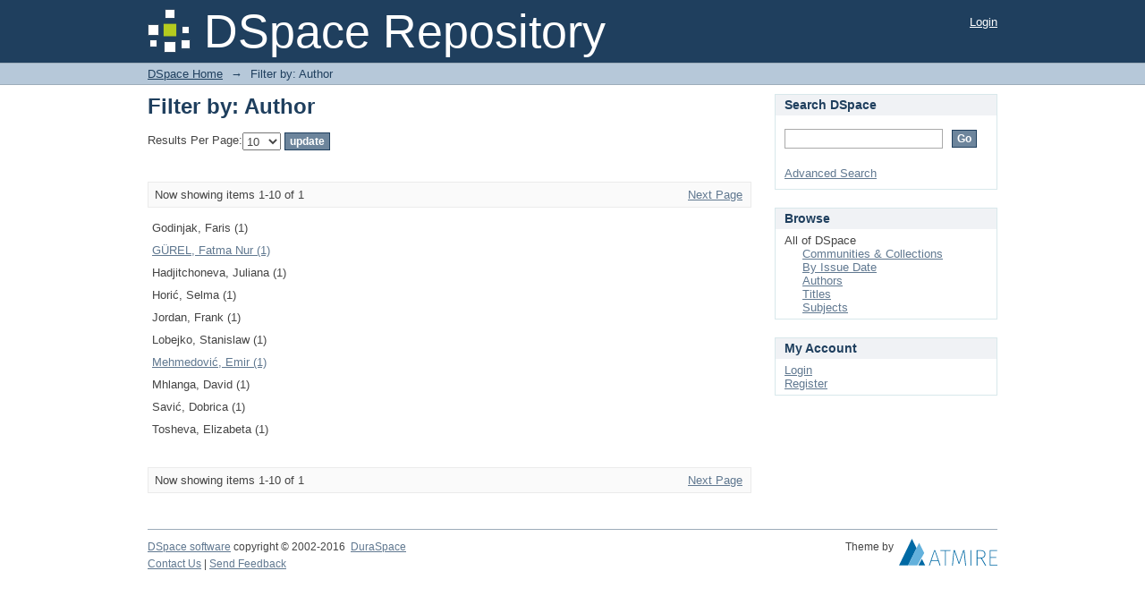

--- FILE ---
content_type: text/html;charset=utf-8
request_url: https://acikerisim.deu.edu.tr/xmlui/search-filter?filter_relational_operator_17=equals&filtertype_10=author&filtertype_11=author&filtertype_12=author&filtertype_13=author&filter_relational_operator_12=equals&filtertype_14=subject&filter_relational_operator_11=equals&filtertype_15=subject&filter_relational_operator_10=equals&filtertype_16=author&filtertype_17=subject&filter_relational_operator_16=equals&filter_relational_operator_15=equals&filter_relational_operator_14=equals&filter_relational_operator_13=equals&filtertype_0=has_content_in_original_bundle&filtertype_1=subject&filtertype_2=author&filtertype_3=author&filtertype_4=dateIssued&filter_2=Tosheva%2C+Elizabeta&filtertype_5=author&filter_1=Digital+Transformation&filtertype_6=subject&filter_0=true&filtertype_7=subject&filtertype_8=subject&filter_6=Challenges&filtertype_9=subject&filter_5=Hadjitchoneva%2C+Juliana&filter_4=2020&filter_3=Savi%C4%87%2C+Dobrica&filter_11=Hori%C4%87%2C+Selma&filter_9=COVID-19&filter_10=Godinjak%2C+Faris&filter_8=deep+learning&filter_7=adaptive+KPI&filter_17=digital+technologies&filter_16=Lobejko%2C+Stanislaw&filter_15=automate+feedback&filter_14=Coronavirus&filter_13=Mhlanga%2C+David&filter_12=Jordan%2C+Frank&filter_relational_operator_1=equals&filter_relational_operator_0=equals&filter_relational_operator_3=equals&filter_relational_operator_2=equals&filter_relational_operator_5=equals&filter_relational_operator_4=equals&filter_relational_operator_7=equals&filter_relational_operator_6=equals&filter_relational_operator_9=equals&filter_relational_operator_8=equals&field=author&filterorder=COUNT
body_size: 22126
content:
<?xml version="1.0" encoding="UTF-8"?>
<!DOCTYPE html PUBLIC "-//W3C//DTD XHTML 1.0 Strict//EN" "http://www.w3.org/TR/xhtml1/DTD/xhtml1-strict.dtd">
<html xmlns="http://www.w3.org/1999/xhtml" class="no-js">
<head>
<meta content="text/html; charset=UTF-8" http-equiv="Content-Type" />
<meta content="IE=edge,chrome=1" http-equiv="X-UA-Compatible" />
<meta content="width=device-width,initial-scale=1.0,maximum-scale=1.0" name="viewport" />
<link rel="shortcut icon" href="/xmlui/themes/Mirage/images/favicon.ico" />
<link rel="apple-touch-icon" href="/xmlui/themes/Mirage/images/apple-touch-icon.png" />
<meta name="Generator" content="DSpace 6.3" />
<link type="text/css" rel="stylesheet" media="screen" href="/xmlui/themes/Mirage/lib/css/reset.css" />
<link type="text/css" rel="stylesheet" media="screen" href="/xmlui/themes/Mirage/lib/css/base.css" />
<link type="text/css" rel="stylesheet" media="screen" href="/xmlui/themes/Mirage/lib/css/helper.css" />
<link type="text/css" rel="stylesheet" media="screen" href="/xmlui/themes/Mirage/lib/css/jquery-ui-1.8.15.custom.css" />
<link type="text/css" rel="stylesheet" media="screen" href="/xmlui/themes/Mirage/lib/css/style.css" />
<link type="text/css" rel="stylesheet" media="screen" href="/xmlui/themes/Mirage/lib/css/authority-control.css" />
<link type="text/css" rel="stylesheet" media="handheld" href="/xmlui/themes/Mirage/lib/css/handheld.css" />
<link type="text/css" rel="stylesheet" media="print" href="/xmlui/themes/Mirage/lib/css/print.css" />
<link type="text/css" rel="stylesheet" media="all" href="/xmlui/themes/Mirage/lib/css/media.css" />
<link type="application/opensearchdescription+xml" rel="search" href="https://acikerisim.deu.edu.tr:443/xmlui/open-search/description.xml" title="DSpace" />
<script type="text/javascript">
                                //Clear default text of empty text areas on focus
                                function tFocus(element)
                                {
                                        if (element.value == ' '){element.value='';}
                                }
                                //Clear default text of empty text areas on submit
                                function tSubmit(form)
                                {
                                        var defaultedElements = document.getElementsByTagName("textarea");
                                        for (var i=0; i != defaultedElements.length; i++){
                                                if (defaultedElements[i].value == ' '){
                                                        defaultedElements[i].value='';}}
                                }
                                //Disable pressing 'enter' key to submit a form (otherwise pressing 'enter' causes a submission to start over)
                                function disableEnterKey(e)
                                {
                                     var key;

                                     if(window.event)
                                          key = window.event.keyCode;     //Internet Explorer
                                     else
                                          key = e.which;     //Firefox and Netscape

                                     if(key == 13)  //if "Enter" pressed, then disable!
                                          return false;
                                     else
                                          return true;
                                }

                                function FnArray()
                                {
                                    this.funcs = new Array;
                                }

                                FnArray.prototype.add = function(f)
                                {
                                    if( typeof f!= "function" )
                                    {
                                        f = new Function(f);
                                    }
                                    this.funcs[this.funcs.length] = f;
                                };

                                FnArray.prototype.execute = function()
                                {
                                    for( var i=0; i < this.funcs.length; i++ )
                                    {
                                        this.funcs[i]();
                                    }
                                };

                                var runAfterJSImports = new FnArray();
            </script>
<title xmlns:i18n="http://apache.org/cocoon/i18n/2.1">Filter by: Author</title>
</head><!--[if lt IE 7 ]> <body class="ie6"> <![endif]-->
                <!--[if IE 7 ]>    <body class="ie7"> <![endif]-->
                <!--[if IE 8 ]>    <body class="ie8"> <![endif]-->
                <!--[if IE 9 ]>    <body class="ie9"> <![endif]-->
                <!--[if (gt IE 9)|!(IE)]><!--><body><!--<![endif]-->
<div xmlns:i18n="http://apache.org/cocoon/i18n/2.1" xmlns="http://di.tamu.edu/DRI/1.0/" id="ds-main">
<div id="ds-header-wrapper">
<div class="clearfix" id="ds-header">
<a id="ds-header-logo-link" href="/xmlui/">
<span id="ds-header-logo"> </span>
<span id="ds-header-logo-text">DSpace Repository</span>
</a>
<h1 xmlns:i18n="http://apache.org/cocoon/i18n/2.1" class="pagetitle visuallyhidden">Filter by: Author</h1>
<div xmlns:i18n="http://apache.org/cocoon/i18n/2.1" xmlns="http://di.tamu.edu/DRI/1.0/" id="ds-user-box">
<p>
<a href="/xmlui/login">Login</a>
</p>
</div>
</div>
</div>
<div xmlns:i18n="http://apache.org/cocoon/i18n/2.1" id="ds-trail-wrapper">
<ul id="ds-trail">
<li class="ds-trail-link first-link ">
<a href="/xmlui/">DSpace Home</a>
</li>
<li xmlns:i18n="http://apache.org/cocoon/i18n/2.1" xmlns="http://di.tamu.edu/DRI/1.0/" class="ds-trail-arrow">→</li>
<li class="ds-trail-link last-link">Filter by: Author</li>
</ul>
</div>
<div xmlns:i18n="http://apache.org/cocoon/i18n/2.1" xmlns="http://di.tamu.edu/DRI/1.0/" class="hidden" id="no-js-warning-wrapper">
<div id="no-js-warning">
<div class="notice failure">JavaScript is disabled for your browser. Some features of this site may not work without it.</div>
</div>
</div>
<div id="ds-content-wrapper">
<div class="clearfix" id="ds-content">
<div id="ds-body">
<h1 class="ds-div-head">Filter by: Author</h1>
<div xmlns:i18n="http://apache.org/cocoon/i18n/2.1" xmlns="http://di.tamu.edu/DRI/1.0/" id="aspect_discovery_SearchFacetFilter_div_browse-by-author" class="ds-static-div primary">
<form id="aspect_discovery_SearchFacetFilter_div_browse-controls" class="ds-interactive-div browse controls" action="search-filter?field=author" method="post" onsubmit="javascript:tSubmit(this);">
<p id="aspect_discovery_SearchFacetFilter_p_hidden-fields" class="ds-paragraph hidden">
<input id="aspect_discovery_SearchFacetFilter_field_field" class="ds-hidden-field" name="field" type="hidden" value="author" />
<input id="aspect_discovery_SearchFacetFilter_field_order" class="ds-hidden-field" name="order" type="hidden" value="" />
</p>
<p class="ds-paragraph">Results Per Page:<select xmlns:i18n="http://apache.org/cocoon/i18n/2.1" xmlns="http://www.w3.org/1999/xhtml" id="aspect_discovery_SearchFacetFilter_field_rpp" class="ds-select-field" name="rpp">
<option value="5">5</option>
<option value="10" selected="selected">10</option>
<option value="20">20</option>
<option value="40">40</option>
<option value="60">60</option>
<option value="80">80</option>
<option value="100">100</option>
</select>
<input id="aspect_discovery_SearchFacetFilter_field_update" class="ds-button-field" name="update" type="submit" value="update" />
</p>
</form>
</div>
<div class="pagination clearfix top">
<p class="pagination-info">Now showing items 1-10 of 1</p>
<ul xmlns:i18n="http://apache.org/cocoon/i18n/2.1" class="pagination-links">
<li />
<li>
<a class="next-page-link" href="search-filter?field=author&amp;offset=10&amp;order=COUNT&amp;filter_relational_operator_17=equals&amp;filtertype_10=author&amp;filtertype_11=author&amp;filtertype_12=dateIssued&amp;filtertype_13=author&amp;filter_relational_operator_12=equals&amp;filtertype_14=subject&amp;filter_relational_operator_11=equals&amp;filtertype_15=subject&amp;filter_relational_operator_10=equals&amp;filtertype_16=subject&amp;filtertype_17=subject&amp;filter_relational_operator_16=equals&amp;filter_relational_operator_15=equals&amp;filter_relational_operator_14=equals&amp;filter_relational_operator_13=equals&amp;filtertype_0=has_content_in_original_bundle&amp;filtertype_1=subject&amp;filtertype_2=author&amp;filtertype_3=author&amp;filtertype_4=author&amp;filter_2=Godinjak%2C+Faris&amp;filtertype_5=author&amp;filter_1=Digital+Transformation&amp;filtertype_6=subject&amp;filter_0=true&amp;filtertype_7=subject&amp;filtertype_8=author&amp;filter_6=Coronavirus&amp;filtertype_9=subject&amp;filter_5=Mhlanga%2C+David&amp;filter_4=Jordan%2C+Frank&amp;filter_3=Hori%C4%87%2C+Selma&amp;filter_11=Savi%C4%87%2C+Dobrica&amp;filter_9=digital+technologies&amp;filter_10=Tosheva%2C+Elizabeta&amp;filter_8=Lobejko%2C+Stanislaw&amp;filter_7=automate+feedback&amp;filter_17=COVID-19&amp;filter_16=deep+learning&amp;filter_15=adaptive+KPI&amp;filter_14=Challenges&amp;filter_13=Hadjitchoneva%2C+Juliana&amp;filter_12=2020&amp;filter_relational_operator_1=equals&amp;filter_relational_operator_0=equals&amp;filter_relational_operator_3=equals&amp;filter_relational_operator_2=equals&amp;filter_relational_operator_5=equals&amp;filter_relational_operator_4=equals&amp;filter_relational_operator_7=equals&amp;filter_relational_operator_6=equals&amp;filter_relational_operator_9=equals&amp;filter_relational_operator_8=equals">Next Page</a>
</li>
</ul>
</div>
<div xmlns:i18n="http://apache.org/cocoon/i18n/2.1" id="aspect_discovery_SearchFacetFilter_div_browse-by-author-results" class="ds-static-div primary">
<table id="aspect_discovery_SearchFacetFilter_table_browse-by-author-results" class="ds-table">
<tr class="ds-table-row odd">
<td class="ds-table-cell odd">Godinjak, Faris (1)</td>
</tr>
<tr class="ds-table-row even">
<td class="ds-table-cell odd">
<a href="/xmlui/discover?field=author&amp;filter_relational_operator_17=equals&amp;filtertype_10=author&amp;filtertype_11=author&amp;filtertype_12=dateIssued&amp;filtertype_13=author&amp;filter_relational_operator_12=equals&amp;filtertype_14=subject&amp;filter_relational_operator_11=equals&amp;filtertype_15=subject&amp;filter_relational_operator_10=equals&amp;filtertype_16=subject&amp;filtertype_17=subject&amp;filter_relational_operator_16=equals&amp;filter_relational_operator_15=equals&amp;filter_relational_operator_14=equals&amp;filter_relational_operator_13=equals&amp;filtertype_0=has_content_in_original_bundle&amp;filtertype_1=subject&amp;filtertype_2=author&amp;filtertype_3=author&amp;filtertype_4=author&amp;filter_2=Godinjak%2C+Faris&amp;filtertype_5=author&amp;filter_1=Digital+Transformation&amp;filtertype_6=subject&amp;filter_0=true&amp;filtertype_7=subject&amp;filtertype_8=author&amp;filter_6=Coronavirus&amp;filtertype_9=subject&amp;filter_5=Mhlanga%2C+David&amp;filter_4=Jordan%2C+Frank&amp;filter_3=Hori%C4%87%2C+Selma&amp;filter_11=Savi%C4%87%2C+Dobrica&amp;filter_9=digital+technologies&amp;filter_10=Tosheva%2C+Elizabeta&amp;filter_8=Lobejko%2C+Stanislaw&amp;filter_7=automate+feedback&amp;filter_17=COVID-19&amp;filter_16=deep+learning&amp;filter_15=adaptive+KPI&amp;filter_14=Challenges&amp;filter_13=Hadjitchoneva%2C+Juliana&amp;filter_12=2020&amp;filter_relational_operator_1=equals&amp;filter_relational_operator_0=equals&amp;filter_relational_operator_3=equals&amp;filter_relational_operator_2=equals&amp;filter_relational_operator_5=equals&amp;filter_relational_operator_4=equals&amp;filter_relational_operator_7=equals&amp;filter_relational_operator_6=equals&amp;filter_relational_operator_9=equals&amp;filter_relational_operator_8=equals&amp;filtertype=author&amp;filter_relational_operator=equals&amp;filter=G%C3%9CREL%2C+Fatma+Nur">GÜREL, Fatma Nur (1)</a>
</td>
</tr>
<tr class="ds-table-row odd">
<td class="ds-table-cell odd">Hadjitchoneva, Juliana (1)</td>
</tr>
<tr class="ds-table-row even">
<td class="ds-table-cell odd">Horić, Selma (1)</td>
</tr>
<tr class="ds-table-row odd">
<td class="ds-table-cell odd">Jordan, Frank (1)</td>
</tr>
<tr class="ds-table-row even">
<td class="ds-table-cell odd">Lobejko, Stanislaw (1)</td>
</tr>
<tr class="ds-table-row odd">
<td class="ds-table-cell odd">
<a href="/xmlui/discover?field=author&amp;filter_relational_operator_17=equals&amp;filtertype_10=author&amp;filtertype_11=author&amp;filtertype_12=dateIssued&amp;filtertype_13=author&amp;filter_relational_operator_12=equals&amp;filtertype_14=subject&amp;filter_relational_operator_11=equals&amp;filtertype_15=subject&amp;filter_relational_operator_10=equals&amp;filtertype_16=subject&amp;filtertype_17=subject&amp;filter_relational_operator_16=equals&amp;filter_relational_operator_15=equals&amp;filter_relational_operator_14=equals&amp;filter_relational_operator_13=equals&amp;filtertype_0=has_content_in_original_bundle&amp;filtertype_1=subject&amp;filtertype_2=author&amp;filtertype_3=author&amp;filtertype_4=author&amp;filter_2=Godinjak%2C+Faris&amp;filtertype_5=author&amp;filter_1=Digital+Transformation&amp;filtertype_6=subject&amp;filter_0=true&amp;filtertype_7=subject&amp;filtertype_8=author&amp;filter_6=Coronavirus&amp;filtertype_9=subject&amp;filter_5=Mhlanga%2C+David&amp;filter_4=Jordan%2C+Frank&amp;filter_3=Hori%C4%87%2C+Selma&amp;filter_11=Savi%C4%87%2C+Dobrica&amp;filter_9=digital+technologies&amp;filter_10=Tosheva%2C+Elizabeta&amp;filter_8=Lobejko%2C+Stanislaw&amp;filter_7=automate+feedback&amp;filter_17=COVID-19&amp;filter_16=deep+learning&amp;filter_15=adaptive+KPI&amp;filter_14=Challenges&amp;filter_13=Hadjitchoneva%2C+Juliana&amp;filter_12=2020&amp;filter_relational_operator_1=equals&amp;filter_relational_operator_0=equals&amp;filter_relational_operator_3=equals&amp;filter_relational_operator_2=equals&amp;filter_relational_operator_5=equals&amp;filter_relational_operator_4=equals&amp;filter_relational_operator_7=equals&amp;filter_relational_operator_6=equals&amp;filter_relational_operator_9=equals&amp;filter_relational_operator_8=equals&amp;filtertype=author&amp;filter_relational_operator=equals&amp;filter=Mehmedovi%C4%87%2C+Emir">Mehmedović, Emir (1)</a>
</td>
</tr>
<tr class="ds-table-row even">
<td class="ds-table-cell odd">Mhlanga, David (1)</td>
</tr>
<tr class="ds-table-row odd">
<td class="ds-table-cell odd">Savić, Dobrica (1)</td>
</tr>
<tr class="ds-table-row even">
<td class="ds-table-cell odd">Tosheva, Elizabeta (1)</td>
</tr>
</table>
</div>
<div class="pagination clearfix bottom">
<p class="pagination-info">Now showing items 1-10 of 1</p>
<ul xmlns:i18n="http://apache.org/cocoon/i18n/2.1" class="pagination-links">
<li />
<li>
<a class="next-page-link" href="search-filter?field=author&amp;offset=10&amp;order=COUNT&amp;filter_relational_operator_17=equals&amp;filtertype_10=author&amp;filtertype_11=author&amp;filtertype_12=dateIssued&amp;filtertype_13=author&amp;filter_relational_operator_12=equals&amp;filtertype_14=subject&amp;filter_relational_operator_11=equals&amp;filtertype_15=subject&amp;filter_relational_operator_10=equals&amp;filtertype_16=subject&amp;filtertype_17=subject&amp;filter_relational_operator_16=equals&amp;filter_relational_operator_15=equals&amp;filter_relational_operator_14=equals&amp;filter_relational_operator_13=equals&amp;filtertype_0=has_content_in_original_bundle&amp;filtertype_1=subject&amp;filtertype_2=author&amp;filtertype_3=author&amp;filtertype_4=author&amp;filter_2=Godinjak%2C+Faris&amp;filtertype_5=author&amp;filter_1=Digital+Transformation&amp;filtertype_6=subject&amp;filter_0=true&amp;filtertype_7=subject&amp;filtertype_8=author&amp;filter_6=Coronavirus&amp;filtertype_9=subject&amp;filter_5=Mhlanga%2C+David&amp;filter_4=Jordan%2C+Frank&amp;filter_3=Hori%C4%87%2C+Selma&amp;filter_11=Savi%C4%87%2C+Dobrica&amp;filter_9=digital+technologies&amp;filter_10=Tosheva%2C+Elizabeta&amp;filter_8=Lobejko%2C+Stanislaw&amp;filter_7=automate+feedback&amp;filter_17=COVID-19&amp;filter_16=deep+learning&amp;filter_15=adaptive+KPI&amp;filter_14=Challenges&amp;filter_13=Hadjitchoneva%2C+Juliana&amp;filter_12=2020&amp;filter_relational_operator_1=equals&amp;filter_relational_operator_0=equals&amp;filter_relational_operator_3=equals&amp;filter_relational_operator_2=equals&amp;filter_relational_operator_5=equals&amp;filter_relational_operator_4=equals&amp;filter_relational_operator_7=equals&amp;filter_relational_operator_6=equals&amp;filter_relational_operator_9=equals&amp;filter_relational_operator_8=equals">Next Page</a>
</li>
</ul>
</div>
</div>
<div xmlns:i18n="http://apache.org/cocoon/i18n/2.1" id="ds-options-wrapper">
<div id="ds-options">
<h1 class="ds-option-set-head" id="ds-search-option-head">Search DSpace</h1>
<div xmlns:i18n="http://apache.org/cocoon/i18n/2.1" class="ds-option-set" id="ds-search-option">
<form method="post" id="ds-search-form" action="/xmlui/discover">
<fieldset>
<input type="text" class="ds-text-field " name="query" />
<input xmlns:i18n="http://apache.org/cocoon/i18n/2.1" value="Go" type="submit" name="submit" class="ds-button-field " onclick="&#10;                                        var radio = document.getElementById(&quot;ds-search-form-scope-container&quot;);&#10;                                        if (radio != undefined &amp;&amp; radio.checked)&#10;                                        {&#10;                                        var form = document.getElementById(&quot;ds-search-form&quot;);&#10;                                        form.action=&#10;                                    &quot;/xmlui/handle/&quot; + radio.value + &quot;/discover&quot; ; &#10;                                        }&#10;                                    " />
</fieldset>
</form>
<a href="/xmlui/discover">Advanced Search</a>
</div>
<h1 xmlns:i18n="http://apache.org/cocoon/i18n/2.1" class="ds-option-set-head">Browse</h1>
<div xmlns:i18n="http://apache.org/cocoon/i18n/2.1" xmlns="http://di.tamu.edu/DRI/1.0/" id="aspect_viewArtifacts_Navigation_list_browse" class="ds-option-set">
<ul class="ds-options-list">
<li>
<h2 class="ds-sublist-head">All of DSpace</h2>
<ul xmlns:i18n="http://apache.org/cocoon/i18n/2.1" xmlns="http://di.tamu.edu/DRI/1.0/" class="ds-simple-list sublist">
<li class="ds-simple-list-item">
<a href="/xmlui/community-list">Communities &amp; Collections</a>
</li>
<li xmlns:i18n="http://apache.org/cocoon/i18n/2.1" xmlns="http://di.tamu.edu/DRI/1.0/" class="ds-simple-list-item">
<a href="/xmlui/browse?type=dateissued">By Issue Date</a>
</li>
<li xmlns:i18n="http://apache.org/cocoon/i18n/2.1" xmlns="http://di.tamu.edu/DRI/1.0/" class="ds-simple-list-item">
<a href="/xmlui/browse?type=author">Authors</a>
</li>
<li xmlns:i18n="http://apache.org/cocoon/i18n/2.1" xmlns="http://di.tamu.edu/DRI/1.0/" class="ds-simple-list-item">
<a href="/xmlui/browse?type=title">Titles</a>
</li>
<li xmlns:i18n="http://apache.org/cocoon/i18n/2.1" xmlns="http://di.tamu.edu/DRI/1.0/" class="ds-simple-list-item">
<a href="/xmlui/browse?type=subject">Subjects</a>
</li>
</ul>
</li>
</ul>
</div>
<h1 xmlns:i18n="http://apache.org/cocoon/i18n/2.1" xmlns="http://di.tamu.edu/DRI/1.0/" class="ds-option-set-head">My Account</h1>
<div xmlns:i18n="http://apache.org/cocoon/i18n/2.1" xmlns="http://di.tamu.edu/DRI/1.0/" id="aspect_viewArtifacts_Navigation_list_account" class="ds-option-set">
<ul class="ds-simple-list">
<li class="ds-simple-list-item">
<a href="/xmlui/login">Login</a>
</li>
<li xmlns:i18n="http://apache.org/cocoon/i18n/2.1" xmlns="http://di.tamu.edu/DRI/1.0/" class="ds-simple-list-item">
<a href="/xmlui/register">Register</a>
</li>
</ul>
</div>
</div>
</div>

</div>
</div>
<div xmlns:i18n="http://apache.org/cocoon/i18n/2.1" xmlns="http://di.tamu.edu/DRI/1.0/" id="ds-footer-wrapper">
<div id="ds-footer">
<div id="ds-footer-left">
<a target="_blank" href="http://www.dspace.org/">DSpace software</a> copyright © 2002-2016  <a target="_blank" href="http://www.duraspace.org/">DuraSpace</a>
</div>
<div id="ds-footer-right">
<span class="theme-by">Theme by </span>
<a id="ds-footer-logo-link" href="http://atmire.com" target="_blank" title="Atmire NV">
<span id="ds-footer-logo"> </span>
</a>
</div>
<div id="ds-footer-links">
<a href="/xmlui/contact">Contact Us</a> | <a xmlns:i18n="http://apache.org/cocoon/i18n/2.1" href="/xmlui/feedback">Send Feedback</a>
</div>
<a xmlns:i18n="http://apache.org/cocoon/i18n/2.1" class="hidden" href="/xmlui/htmlmap"> </a>
</div>
</div>
</div>
<script src="http://ajax.googleapis.com/ajax/libs/jquery/1.6.4/jquery.min.js" type="text/javascript"> </script>
<script type="text/javascript">!window.jQuery && document.write('<script type="text/javascript" src="/xmlui/static/js/jquery-1.6.4.min.js"> <\/script>')</script>
<script type="text/javascript">
                         if(typeof window.publication === 'undefined'){
                            window.publication={};
                          };
                        window.publication.contextPath= '/xmlui';window.publication.themePath= '/xmlui/themes/Mirage';</script>
<script>if(!window.DSpace){window.DSpace={};}window.DSpace.context_path='/xmlui';window.DSpace.theme_path='/xmlui/themes/Mirage/';</script>
<script type="text/javascript" src="/xmlui/themes/Mirage/lib/js/jquery-ui-1.8.15.custom.min.js"> </script><!--[if lt IE 7 ]>
<script type="text/javascript" src="/xmlui/themes/Mirage/lib/js/DD_belatedPNG_0.0.8a.js?v=1"> </script>
<script type="text/javascript">DD_belatedPNG.fix('#ds-header-logo');DD_belatedPNG.fix('#ds-footer-logo');$.each($('img[src$=png]'), function() {DD_belatedPNG.fixPng(this);});</script><![endif]-->
<script type="text/javascript">
            runAfterJSImports.execute();
        </script>
<script type="text/javascript">
            if(typeof window.orcid === 'undefined'){
                window.orcid={};
            };
            window.orcid.contextPath= '/xmlui';window.orcid.themePath= '/xmlui/themes/Mirage';</script></body></html>
